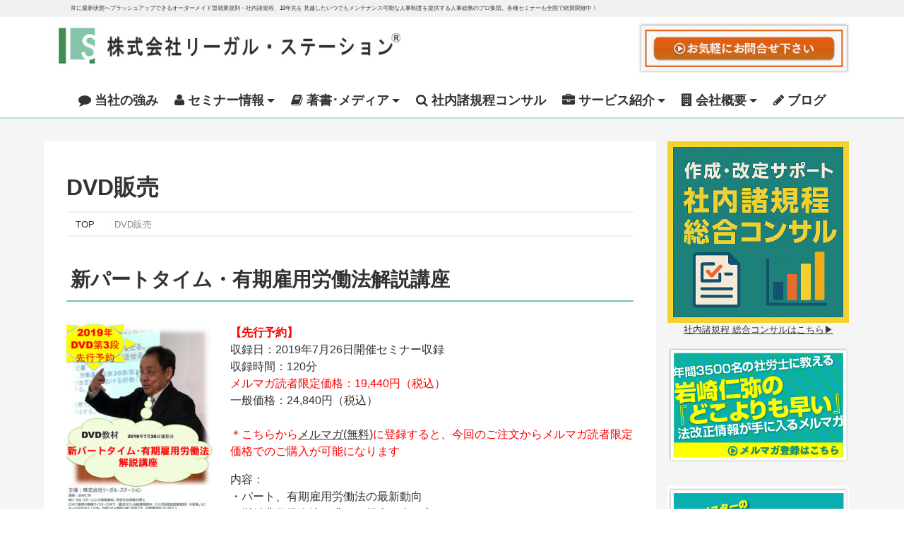

--- FILE ---
content_type: text/html; charset=UTF-8
request_url: https://legal-station.jp/dvd
body_size: 10589
content:
<!DOCTYPE html>
<html lang="ja">
<meta charset="utf-8">
<meta name="viewport" content="width=device-width, initial-scale=1">
<head prefix="og: http://ogp.me/ns# fb: http://ogp.me/ns/fb# blog: http://ogp.me/ns/blog#">

	<meta name="description" content="常に最新状態へブラッシュアップできるオーダーメイド型就業規則・社内諸規程、10年先を 見越したいつでもメンテナンス可能な人事制度を提供する人事総務のプロ集団。各種セミナーも全国で絶賛開催中！">
<meta name="author" content="ジョブ型導入・AIを活用した規程整備ならリーガル・ステーション">
<link rel="start" href="https://legal-station.jp" title="TOP">
<link rel="alternate" type="application/rss+xml" title="ジョブ型導入・AIを活用した規程整備ならリーガル・ステーション" href="/feed">
<link href="https://maxcdn.bootstrapcdn.com/font-awesome/4.5.0/css/font-awesome.min.css" rel="stylesheet">
	<!-- OGP -->
<meta property="og:type" content="blog">
<meta property="og:site_name" content="ジョブ型導入・AIを活用した規程整備ならリーガル・ステーション">
<meta property="og:description" content="新パートタイム・有期雇用労働法解説講座 【先行予約】 収録日：2019年7月26日開催セミナー収録 収録時間：120分 メルマガ読者限定価格：19,440円（税込） 一般価格：24,840円（税込） ＊こちらからメルマガ...">
<meta property="og:title" content="DVD販売 | ジョブ型導入・AIを活用した規程整備ならリーガル・ステーション">
<meta property="og:url" content="https://legal-station.jp/dvd">
<meta property="og:image" content="https://legal-station.jp/wp-content/uploads/2019/06/20190726b-1-208x300.jpg">
<!-- twitter:card -->
<meta name="twitter:card" content="summary_large_image">
<meta name='robots' content='max-image-preview:large' />
<link rel='dns-prefetch' href='//s.w.org' />
<link rel="alternate" type="application/rss+xml" title="ジョブ型導入・AIを活用した規程整備ならリーガル・ステーション &raquo; フィード" href="https://legal-station.jp/feed" />
<link rel="alternate" type="application/rss+xml" title="ジョブ型導入・AIを活用した規程整備ならリーガル・ステーション &raquo; コメントフィード" href="https://legal-station.jp/comments/feed" />

<!-- SEO SIMPLE PACK 3.4.0 -->
<title>DVD販売 | ジョブ型導入・AIを活用した規程整備ならリーガル・ステーション</title>
<meta name="description" content="新パートタイム・有期雇用労働法解説講座 【先行予約】 収録日：2019年7月26日開催セミナー収録 収録時間：120分 メルマガ読者限定価格：19,440円（税込） 一般価格：24,840円（税込） ＊こちらからメルマガ(無料)に登録すると">
<link rel="canonical" href="https://legal-station.jp/dvd">
<meta property="og:locale" content="ja_JP">
<meta property="og:type" content="article">
<meta property="og:image" content="https://legal-station.jp/wp-content/uploads/2022/08/slide_05.png">
<meta property="og:title" content="DVD販売 | ジョブ型導入・AIを活用した規程整備ならリーガル・ステーション">
<meta property="og:description" content="新パートタイム・有期雇用労働法解説講座 【先行予約】 収録日：2019年7月26日開催セミナー収録 収録時間：120分 メルマガ読者限定価格：19,440円（税込） 一般価格：24,840円（税込） ＊こちらからメルマガ(無料)に登録すると">
<meta property="og:url" content="https://legal-station.jp/dvd">
<meta property="og:site_name" content="ジョブ型導入・AIを活用した規程整備ならリーガル・ステーション">
<meta name="twitter:card" content="summary_large_image">
<!-- Google Analytics (gtag.js) -->
<script async src="https://www.googletagmanager.com/gtag/js?id=G-39WJXYBV4S"></script>
<script>
	window.dataLayer = window.dataLayer || [];
	function gtag(){dataLayer.push(arguments);}
	gtag("js", new Date());
	gtag("config", "G-39WJXYBV4S");
	gtag("config", "UA-114500413-1");
</script>
	<!-- / SEO SIMPLE PACK -->

		<script type="text/javascript">
			window._wpemojiSettings = {"baseUrl":"https:\/\/s.w.org\/images\/core\/emoji\/13.1.0\/72x72\/","ext":".png","svgUrl":"https:\/\/s.w.org\/images\/core\/emoji\/13.1.0\/svg\/","svgExt":".svg","source":{"concatemoji":"https:\/\/legal-station.jp\/wp-includes\/js\/wp-emoji-release.min.js?ver=5.8.12"}};
			!function(e,a,t){var n,r,o,i=a.createElement("canvas"),p=i.getContext&&i.getContext("2d");function s(e,t){var a=String.fromCharCode;p.clearRect(0,0,i.width,i.height),p.fillText(a.apply(this,e),0,0);e=i.toDataURL();return p.clearRect(0,0,i.width,i.height),p.fillText(a.apply(this,t),0,0),e===i.toDataURL()}function c(e){var t=a.createElement("script");t.src=e,t.defer=t.type="text/javascript",a.getElementsByTagName("head")[0].appendChild(t)}for(o=Array("flag","emoji"),t.supports={everything:!0,everythingExceptFlag:!0},r=0;r<o.length;r++)t.supports[o[r]]=function(e){if(!p||!p.fillText)return!1;switch(p.textBaseline="top",p.font="600 32px Arial",e){case"flag":return s([127987,65039,8205,9895,65039],[127987,65039,8203,9895,65039])?!1:!s([55356,56826,55356,56819],[55356,56826,8203,55356,56819])&&!s([55356,57332,56128,56423,56128,56418,56128,56421,56128,56430,56128,56423,56128,56447],[55356,57332,8203,56128,56423,8203,56128,56418,8203,56128,56421,8203,56128,56430,8203,56128,56423,8203,56128,56447]);case"emoji":return!s([10084,65039,8205,55357,56613],[10084,65039,8203,55357,56613])}return!1}(o[r]),t.supports.everything=t.supports.everything&&t.supports[o[r]],"flag"!==o[r]&&(t.supports.everythingExceptFlag=t.supports.everythingExceptFlag&&t.supports[o[r]]);t.supports.everythingExceptFlag=t.supports.everythingExceptFlag&&!t.supports.flag,t.DOMReady=!1,t.readyCallback=function(){t.DOMReady=!0},t.supports.everything||(n=function(){t.readyCallback()},a.addEventListener?(a.addEventListener("DOMContentLoaded",n,!1),e.addEventListener("load",n,!1)):(e.attachEvent("onload",n),a.attachEvent("onreadystatechange",function(){"complete"===a.readyState&&t.readyCallback()})),(n=t.source||{}).concatemoji?c(n.concatemoji):n.wpemoji&&n.twemoji&&(c(n.twemoji),c(n.wpemoji)))}(window,document,window._wpemojiSettings);
		</script>
		<style type="text/css">
img.wp-smiley,
img.emoji {
	display: inline !important;
	border: none !important;
	box-shadow: none !important;
	height: 1em !important;
	width: 1em !important;
	margin: 0 .07em !important;
	vertical-align: -0.1em !important;
	background: none !important;
	padding: 0 !important;
}
</style>
	<link rel='stylesheet' id='wp-block-library-css'  href='https://legal-station.jp/wp-includes/css/dist/block-library/style.min.css?ver=5.8.12' type='text/css' media='all' />
<link rel='stylesheet' id='contact-form-7-css'  href='https://legal-station.jp/wp-content/plugins/contact-form-7/includes/css/styles.css?ver=5.5.6.1' type='text/css' media='all' />
<link rel='stylesheet' id='bootstrap-css'  href='https://legal-station.jp/wp-content/themes/legal/css/bootstrap.min.css?ver=5.8.12' type='text/css' media='all' />
<link rel='stylesheet' id='icomoon-css'  href='https://legal-station.jp/wp-content/themes/legal/css/icomoon.css?ver=5.8.12' type='text/css' media='all' />
<link rel='stylesheet' id='liquid-style-css'  href='https://legal-station.jp/wp-content/themes/legal/style.css?ver=2003' type='text/css' media='all' />
<script type='text/javascript' src='https://legal-station.jp/wp-includes/js/jquery/jquery.min.js?ver=3.6.0' id='jquery-core-js'></script>
<script type='text/javascript' src='https://legal-station.jp/wp-includes/js/jquery/jquery-migrate.min.js?ver=3.3.2' id='jquery-migrate-js'></script>
<script type='text/javascript' src='https://legal-station.jp/wp-content/themes/legal/js/bootstrap.min.js?ver=5.8.12' id='bootstrap-js'></script>
<script type='text/javascript' src='https://legal-station.jp/wp-content/themes/legal/js/jquery.infinitescroll.min.js?ver=5.8.12' id='jquery-infinitescroll-js'></script>
<script type='text/javascript' src='https://legal-station.jp/wp-content/themes/legal/js/common.min.js?ver=5.8.12' id='liquid-script-js'></script>
<link rel="https://api.w.org/" href="https://legal-station.jp/wp-json/" /><link rel="alternate" type="application/json" href="https://legal-station.jp/wp-json/wp/v2/pages/4031" /><link rel="EditURI" type="application/rsd+xml" title="RSD" href="https://legal-station.jp/xmlrpc.php?rsd" />
<link rel="wlwmanifest" type="application/wlwmanifest+xml" href="https://legal-station.jp/wp-includes/wlwmanifest.xml" /> 
<link rel='shortlink' href='https://legal-station.jp/?p=4031' />
<link rel="alternate" type="application/json+oembed" href="https://legal-station.jp/wp-json/oembed/1.0/embed?url=https%3A%2F%2Flegal-station.jp%2Fdvd" />
<link rel="alternate" type="text/xml+oembed" href="https://legal-station.jp/wp-json/oembed/1.0/embed?url=https%3A%2F%2Flegal-station.jp%2Fdvd&#038;format=xml" />
<style>
		#category-posts-3-internal ul {padding: 0;}
#category-posts-3-internal .cat-post-item img {max-width: initial; max-height: initial; margin: initial;}
#category-posts-3-internal .cat-post-author {margin-bottom: 0;}
#category-posts-3-internal .cat-post-thumbnail {margin: 5px 10px 5px 0;}
#category-posts-3-internal .cat-post-item:before {content: ""; clear: both;}
#category-posts-3-internal .cat-post-excerpt-more {display: inline-block;}
#category-posts-3-internal .cat-post-item {list-style: none; margin: 3px 0 10px; padding: 3px 0;}
#category-posts-3-internal .cat-post-current .cat-post-title {font-weight: bold; text-transform: uppercase;}
#category-posts-3-internal [class*=cat-post-tax] {font-size: 0.85em;}
#category-posts-3-internal [class*=cat-post-tax] * {display:inline-block;}
#category-posts-3-internal .cat-post-item a:after {content: ""; display: table;	clear: both;}
#category-posts-3-internal .cat-post-item .cat-post-title {overflow: hidden;text-overflow: ellipsis;white-space: initial;display: -webkit-box;-webkit-line-clamp: 2;-webkit-box-orient: vertical;padding-bottom: 0 !important;}
#category-posts-3-internal .cat-post-item a:after {content: ""; clear: both;}
#category-posts-3-internal .cat-post-thumbnail {display:block; float:left; margin:5px 10px 5px 0;}
#category-posts-3-internal .cat-post-crop {overflow:hidden;display:block;}
#category-posts-3-internal p {margin:5px 0 0 0}
#category-posts-3-internal li > div {margin:5px 0 0 0; clear:both;}
#category-posts-3-internal .dashicons {vertical-align:middle;}
#category-posts-3-internal .cat-post-thumbnail .cat-post-crop img {height: 70px;}
#category-posts-3-internal .cat-post-thumbnail .cat-post-crop img {width: 250px;}
#category-posts-3-internal .cat-post-thumbnail .cat-post-crop img {object-fit: cover; max-width: 100%; display: block;}
#category-posts-3-internal .cat-post-thumbnail .cat-post-crop-not-supported img {width: 100%;}
#category-posts-3-internal .cat-post-thumbnail {max-width:100%;}
#category-posts-3-internal .cat-post-item img {margin: initial;}
#category-posts-3-internal .cat-post-white span {background-color: white;}
#category-posts-3-internal .cat-post-white img {padding-bottom: 0 !important; -webkit-transition: all 0.3s ease; -moz-transition: all 0.3s ease; -ms-transition: all 0.3s ease; -o-transition: all 0.3s ease; transition: all 0.3s ease;}
#category-posts-3-internal .cat-post-white:hover img {opacity: 0.8;}
</style>
		<link rel="icon" href="https://legal-station.jp/wp-content/uploads/2017/10/cropped-logo-32x32.png" sizes="32x32" />
<link rel="icon" href="https://legal-station.jp/wp-content/uploads/2017/10/cropped-logo-192x192.png" sizes="192x192" />
<link rel="apple-touch-icon" href="https://legal-station.jp/wp-content/uploads/2017/10/cropped-logo-180x180.png" />
<meta name="msapplication-TileImage" content="https://legal-station.jp/wp-content/uploads/2017/10/cropped-logo-270x270.png" />

<script src="https://yubinbango.github.io/yubinbango/yubinbango.js" charset="UTF-8"></script>
	
<!-- JS -->
<!--[if lt IE 9]>
<meta http-equiv="X-UA-Compatible" content="IE=edge">
<script type="text/javascript" src="https://oss.maxcdn.com/html5shiv/3.7.2/html5shiv.min.js"></script>
<script type="text/javascript" src="https://oss.maxcdn.com/respond/1.4.2/respond.min.js"></script>
<![endif]-->
<!-- CSS -->
<style type="text/css">
    /*  customize  */
                .main, .carousel-indicators .active, .sns a, .post_views, .list .post_cat, .post-stats, footer {
        background-color: #6dcaaa !important;
    }
    .post_body h1 span, .post_body h2 span, .ttl span,
    .archive .ttl_h1, .search .ttl_h1, .breadcrumb, .formbox a, .post_views {
        border-color: #6dcaaa;
    }
    .navbar .current-menu-item, .navbar .current-menu-parent, .navbar .current_page_item {
        color: #6dcaaa !important;
    }
                        /*  custom head  */
        </style>
</head>

<body class="page-template-default page page-id-4031 page_dvd">

<!-- FB -->
<div id="fb-root"></div>
<script>(function(d, s, id) {
  var js, fjs = d.getElementsByTagName(s)[0];
  if (d.getElementById(id)) return;
  js = d.createElement(s); js.id = id;
  js.src = "//connect.facebook.net/ja_JP/sdk.js#xfbml=1&version=v2.4";
  fjs.parentNode.insertBefore(js, fjs);
}(document, 'script', 'facebook-jssdk'));</script>

<a id="top"></a>
 <div class="wrapper">
        <div class="head">
    <div class="headline">
      <div class="logo_text">
                    <div class="subttl">常に最新状態へブラッシュアップできるオーダーメイド型就業規則・社内諸規程、10年先を 見越したいつでもメンテナンス可能な人事制度を提供する人事総務のプロ集団。各種セミナーも全国で絶賛開催中！</div>
              </div>
     <div class="container">
      <div class="row">
       <div class="col-sm-12">
        <a href="https://legal-station.jp" title="ジョブ型導入・AIを活用した規程整備ならリーガル・ステーション" class="logo">
                       <img src="https://legal-station.jp/wp-content/uploads/2017/11/logo03.jpg" alt="ジョブ型導入・AIを活用した規程整備ならリーガル・ステーション">
                   </a>
<a href="https://docs.google.com/forms/d/e/1FAIpQLSeHRJD-McfGZWfCDXW5__W6dBtBksgCthoO6ep-4ehZnESX1g/viewform" target="_blank"><img src="https://legal-station.jp/wp-content/uploads/2023/10/form2e.jpg" alt="" class="headcontact" /></a>
       </div>
      </div>
     </div>
    </div>

    
    <nav class="navbar navbar-light bg-faded">
     <div class="container">
        <!-- Global Menu -->
                <ul id="menu-main" class="nav navbar-nav nav navbar-nav"><li id="menu-item-1473" class="menu-item menu-item-type-post_type menu-item-object-page menu-item-1473 nav-item hidden-sm-down"><a href="https://legal-station.jp/about"><i class="fa fa-comment" aria-hidden="true"></i> 当社の強み</a></li>
<li id="menu-item-1441" class="menu-item menu-item-type-custom menu-item-object-custom menu-item-has-children menu-item-1441 nav-item hidden-sm-down"><a><i class="fa fa-user"></i> セミナー情報</a>
<ul class="sub-menu">
	<li id="menu-item-2222" class="menu-item menu-item-type-custom menu-item-object-custom menu-item-2222 nav-item hidden-sm-down"><a href="/info2/">募集中のLiveセミナー</a></li>
	<li id="menu-item-4691" class="menu-item menu-item-type-custom menu-item-object-custom menu-item-4691 nav-item hidden-sm-down"><a href="https://legal-station.jp/online">オンラインセミナー（動画配信・常時視聴可能）＆DVD販売</a></li>
	<li id="menu-item-2223" class="menu-item menu-item-type-custom menu-item-object-custom menu-item-2223 nav-item hidden-sm-down"><a href="/info/">過去のセミナー</a></li>
</ul>
</li>
<li id="menu-item-1595" class="menu-item menu-item-type-custom menu-item-object-custom menu-item-has-children menu-item-1595 nav-item hidden-sm-down"><a><i class="fa fa-book" aria-hidden="true"></i> 著書･メディア</a>
<ul class="sub-menu">
	<li id="menu-item-1467" class="menu-item menu-item-type-post_type menu-item-object-page menu-item-1467 nav-item hidden-sm-down"><a href="https://legal-station.jp/book">著書紹介</a></li>
	<li id="menu-item-1525" class="menu-item menu-item-type-custom menu-item-object-custom menu-item-1525 nav-item hidden-sm-down"><a href="/media/">雑誌・メディア掲載</a></li>
</ul>
</li>
<li id="menu-item-1646" class="menu-item menu-item-type-post_type menu-item-object-page menu-item-1646 nav-item hidden-sm-down"><a href="https://legal-station.jp/service_rule"><i class="fa fa-search" aria-hidden="true"></i> 社内諸規程コンサル</a></li>
<li id="menu-item-1591" class="menu-item menu-item-type-custom menu-item-object-custom menu-item-has-children menu-item-1591 nav-item hidden-sm-down"><a><i class="fa fa-briefcase" aria-hidden="true"></i> サービス紹介</a>
<ul class="sub-menu">
	<li id="menu-item-1447" class="menu-item menu-item-type-post_type menu-item-object-page menu-item-1447 nav-item hidden-sm-down"><a href="https://legal-station.jp/service">サービス紹介</a></li>
	<li id="menu-item-1462" class="menu-item menu-item-type-post_type menu-item-object-page menu-item-1462 nav-item hidden-sm-down"><a href="https://legal-station.jp/flow">ご相談の流れ</a></li>
	<li id="menu-item-1916" class="menu-item menu-item-type-post_type menu-item-object-page menu-item-1916 nav-item hidden-sm-down"><a href="https://legal-station.jp/download">社内様式ダウンロードサービス</a></li>
</ul>
</li>
<li id="menu-item-1593" class="menu-item menu-item-type-custom menu-item-object-custom menu-item-has-children menu-item-1593 nav-item hidden-sm-down"><a><i class="fa fa-building"></i> 会社概要</a>
<ul class="sub-menu">
	<li id="menu-item-1452" class="menu-item menu-item-type-post_type menu-item-object-page menu-item-1452 nav-item hidden-sm-down"><a href="https://legal-station.jp/company">会社概要</a></li>
	<li id="menu-item-1449" class="menu-item menu-item-type-post_type menu-item-object-page menu-item-1449 nav-item hidden-sm-down"><a href="https://legal-station.jp/company/profile">代表プロフィール</a></li>
	<li id="menu-item-1450" class="menu-item menu-item-type-post_type menu-item-object-page menu-item-1450 nav-item hidden-sm-down"><a href="https://legal-station.jp/company/access">アクセス・地図</a></li>
	<li id="menu-item-4137" class="menu-item menu-item-type-post_type menu-item-object-page menu-item-4137 nav-item hidden-sm-down"><a href="https://legal-station.jp/recruit">採用募集</a></li>
</ul>
</li>
<li id="menu-item-1527" class="menu-item menu-item-type-custom menu-item-object-custom menu-item-1527 nav-item hidden-sm-down"><a href="/blog/"><i class="fa fa-pencil" aria-hidden="true"></i> ブログ</a></li>
</ul>          <button type="button" class="navbar-toggle collapsed">
            <span class="sr-only">Toggle navigation</span>
            <span class="icon-bar top-bar"></span>
            <span class="icon-bar middle-bar"></span>
            <span class="icon-bar bottom-bar"></span>
          </button>
             </div>
     <div class="container searchform_nav none hidden-md-up">
      <div class="searchform">  
    <form action="https://legal-station.jp/" method="get" class="search-form">
        <fieldset class="form-group">
            <label class="screen-reader-text">Search</label>
            <input type="text" name="s" value="" placeholder="Search" class="form-control search-text">
            <button type="submit" value="Search" class="btn btn-primary"><i class="icon icon-search"></i></button>
        </fieldset>
    </form>
</div>     </div>
    </nav>
    
    </div><!-- /head -->
  
      
    <div class="detail page">
        <div class="container">
          <div class="row">
           <div class="col-lg-9 mainarea">
          
                                  <h1 class="ttl_h1" title="DVD販売">DVD販売</h1>

            <!-- pan -->
                        <ul class="breadcrumb">
              <li><a href="https://legal-station.jp" itemprop="url"><span itemprop="title">TOP</span></a></li>
                            <li class="active">DVD販売</li>
            </ul>


            <div class="detail_text">
               
                                
                <div class="post_meta">
                                </div>
                
                                
                <div class="post_body"><h3>新パートタイム・有期雇用労働法解説講座</h3>
<p><a href="https://legal-station.jp/info2/4011"><img loading="lazy" src="https://legal-station.jp/wp-content/uploads/2019/06/20190726b-1-208x300.jpg" alt="" width="208" height="300" class="alignleft size-medium wp-image-4012" srcset="https://legal-station.jp/wp-content/uploads/2019/06/20190726b-1-208x300.jpg 208w, https://legal-station.jp/wp-content/uploads/2019/06/20190726b-1.jpg 700w" sizes="(max-width: 208px) 100vw, 208px" /></a></p>
<p><span class="redfont2">【先行予約】</span><br />
収録日：2019年7月26日開催セミナー収録<br />
収録時間：120分<br />
<span class="redfont">メルマガ読者限定価格：19,440円（税込）</span><br />
一般価格：24,840円（税込）<br />
<br />
<span class="redfont">＊こちらから<a href="https://legal-station.jp/mailmagazine/" target="_blank" rel="noopener noreferrer">メルマガ(無料)</a>に登録すると、今回のご注文からメルマガ読者限定価格でのご購入が可能になります</span></p>
<p>内容：<br />
・パート、有期雇用労働法の最新動向<br />
・労働背作推進法が求める賃金の在り方<br />
・非正規社員の賃金の在り方<br />
・正規、非正規横断型の賃金制度へ</p>
<p align="center"><a href="https://legal-station.jp/info2/4011" class="q_button pill sz_l bt_green" target="_blank" rel="noopener noreferrer">詳細・購入はこちら</a></p>
<p>&nbsp;</p>
<h3>2時間半でわかる 新たな労働時間管理<br />（新36協定、改正安衛法）</h3>
<p><a href="https://legal-station.jp/info2/3767"><img loading="lazy" src="https://legal-station.jp/wp-content/uploads/2019/04/201903dvd-208x300.jpg" alt="" width="208" height="300" class="alignleft size-medium wp-image-3768" srcset="https://legal-station.jp/wp-content/uploads/2019/04/201903dvd-208x300.jpg 208w, https://legal-station.jp/wp-content/uploads/2019/04/201903dvd-768x1109.jpg 768w, https://legal-station.jp/wp-content/uploads/2019/04/201903dvd-709x1024.jpg 709w, https://legal-station.jp/wp-content/uploads/2019/04/201903dvd.jpg 1000w" sizes="(max-width: 208px) 100vw, 208px" /></a></p>
<p>収録日：2019年3月22日開催セミナー収録<br />
収録時間：120分<br />
<span class="redfont">メルマガ読者限定価格：19,440円（税込）</span><br />
一般価格：24,840円（税込）<br />
<br />
<span class="redfont">＊こちらから<a href="https://legal-station.jp/mailmagazine/" target="_blank" rel="noopener noreferrer">メルマガ(無料)</a>に登録すると、今回のご注文からメルマガ読者限定価格でのご購入が可能になります</span></p>
<p>内容：<br />
・いよいよ働き方改革が本丸へ！全面改正される労基法36条への対応<br />
・特別条項への対応が必須！新たな9号様式が２枚組に<br />
・中小企業適用猶予なし！改正安衛法による労働時間状況の適正把握義務<br />
・年末に発出された解釈通達のすべて！詳細解説</p>
<p align="center"><a href="https://legal-station.jp/info2/3767" class="q_button pill sz_l bt_green" target="_blank" rel="noopener noreferrer">詳細・購入はこちら</a></p>
<p>&nbsp;</p>
<h3>改正労基法Q&#038;A対応<br />2時間でわかる年休時季指定義務</h3>
<p><a href="https://legal-station.jp/info2/3649"><img loading="lazy" src="https://legal-station.jp/wp-content/uploads/2019/02/2019dvd-208x300.jpg" alt="" width="208" height="300" class="alignleft size-medium wp-image-3650" srcset="https://legal-station.jp/wp-content/uploads/2019/02/2019dvd-208x300.jpg 208w, https://legal-station.jp/wp-content/uploads/2019/02/2019dvd-768x1109.jpg 768w, https://legal-station.jp/wp-content/uploads/2019/02/2019dvd-709x1024.jpg 709w, https://legal-station.jp/wp-content/uploads/2019/02/2019dvd.jpg 1000w" sizes="(max-width: 208px) 100vw, 208px" /></a></p>
<p>収録日：2019年2月4日開催セミナー収録<br />
収録時間：120分<br />
<span class="redfont">メルマガ読者限定価格：19,440円（税込）</span><br />
一般価格：24,840円（税込）<br />
<br />
<span class="redfont">＊こちらから<a href="https://legal-station.jp/mailmagazine/" target="_blank" rel="noopener noreferrer">メルマガ(無料)</a>に登録すると、今回のご注文からメルマガ読者限定価格でのご購入が可能になります</span></p>
<p>内容：<br />
企業からの監督署への相談も急増中の年休問題！<br />
・労働者と使用者の時季指定との関係は？<br />
・繰越年休の取扱は？<br />
・半日・時間単位年休との関係は？<br />
・ダブルトラックとは？<br />
すべての疑問に答えます！</p>
<p align="center"><a href="https://legal-station.jp/info2/3649" class="q_button pill sz_l bt_green" target="_blank" rel="noopener noreferrer">詳細・購入はこちら</a></p>
</div>
                
                
            </div>
                      <div class="detail_comments">
               
<div id="comments" class="comments-area">

	
	
	
</div><!-- .comments-area -->
           </div>
                      
                      
            
            
           </div><!-- /col -->
                      <div class="col-lg-3 sidebar">
             <div class="row widgets">
                <div id="custom_post_widget-3" class="col-xs-12"><div class="widget widget_custom_post_widget"><a href="https://legal-station.jp/service_rule" target="_blank" rel="noopener"><img src="https://legal-station.jp/wp-content/uploads/2025/05/20250501a.jpg" alt="" width="373" height="237" class="alignnone size-full wp-image-1641" /></a>
<p align="center"><a href="https://legal-station.jp/service_rule"><u>社内諸規程 総合コンサルはこちら&#x25b6;</u></a></p>


<a href="https://legal-station.jp/mailmagazine/" target="_blank" rel="noopener"><img src="https://legal-station.jp/wp-content/uploads/2017/11/mail_side.png" alt="" width="373" height="237" class="alignnone size-full wp-image-1641" /></a></div></div><div id="custom_post_widget-4" class="col-xs-12"><div class="widget widget_custom_post_widget"><!-- <a href="https://3aca.jp/" target="_blank" rel="noopener noreferrer"><img src="https://legal-station.jp/wp-content/uploads/2017/12/3aca01b.jpg" alt="" width="373" height="237" class="aligncenter size-full wp-image-3499" /></a> -->
<a href="https://shop.deliveru.jp/legalstation/" rel="noopener noreferrer" target="_blank"><img src="https://legal-station.jp/wp-content/uploads/2019/12/movie01a.jpg" alt="DVD" width="373" height="281" class="aligncenter size-full wp-image-4073" /></a>
&nbsp;
<a href="https://www.horei.co.jp/iec/mediation_products/e968193932589bf064ace5d08d4bf74a" rel="noopener noreferrer" target="_blank"><img src="https://legal-station.jp/wp-content/uploads/2023/12/hourei02a.jpg" alt="book" width="373" height="281" class="aligncenter size-full wp-image-4073" /></a></div></div><div id="category-posts-3" class="col-xs-12"><div class="widget cat-post-widget"><div class="ttl"><a href="https://legal-station.jp/blog">社労士の先生の先生のブログ▶</a></div><ul id="category-posts-3-internal" class="category-posts-internal">
<li class='cat-post-item'><a class="cat-post-everything-is-link" href="https://legal-station.jp/blog/7078" title=""><div><span class="cat-post-title">【第6回・最終回】辞めない職場環境づくり～最高のリスクマネジメントとは～ ＜連載＞ 退職と職場環境づくり（全6回）</span></div><div>
<span class="cat-post-thumbnail cat-post-white"><span class="cat-post-crop cat-post-format cat-post-format-standard"><img width="250" height="70" src="https://legal-station.jp/wp-content/uploads/2026/01/20260126a.jpg" class="attachment- size- wp-post-image" alt="" loading="lazy" data-cat-posts-width="250" data-cat-posts-height="70" srcset="https://legal-station.jp/wp-content/uploads/2026/01/20260126a.jpg 800w, https://legal-station.jp/wp-content/uploads/2026/01/20260126a-300x164.jpg 300w, https://legal-station.jp/wp-content/uploads/2026/01/20260126a-768x419.jpg 768w" sizes="(max-width: 250px) 100vw, 250px" /></span></span></div></a></li><li class='cat-post-item'><a class="cat-post-everything-is-link" href="https://legal-station.jp/blog/7071" title=""><div><span class="cat-post-title">【第5回】実務対応のポイント～書面管理と退職勧奨の注意点～ ＜連載＞ 退職と職場環境づくり（全6回）</span></div><div>
<span class="cat-post-thumbnail cat-post-white"><span class="cat-post-crop cat-post-format cat-post-format-standard"><img width="250" height="70" src="https://legal-station.jp/wp-content/uploads/2026/01/20260119a.jpg" class="attachment- size- wp-post-image" alt="" loading="lazy" data-cat-posts-width="250" data-cat-posts-height="70" srcset="https://legal-station.jp/wp-content/uploads/2026/01/20260119a.jpg 500w, https://legal-station.jp/wp-content/uploads/2026/01/20260119a-300x164.jpg 300w" sizes="(max-width: 250px) 100vw, 250px" /></span></span></div></a></li><li class='cat-post-item'><a class="cat-post-everything-is-link" href="https://legal-station.jp/blog/7064" title=""><div><span class="cat-post-title">【第4回】判例から学ぶ②～退職願の撤回はいつまで可能？決定的瞬間を知る～ ＜連載＞ 退職と職場環境づくり（全6回）</span></div><div>
<span class="cat-post-thumbnail cat-post-white"><span class="cat-post-crop cat-post-format cat-post-format-standard"><img width="250" height="70" src="https://legal-station.jp/wp-content/uploads/2026/01/20260113b.jpg" class="attachment- size- wp-post-image" alt="" loading="lazy" data-cat-posts-width="250" data-cat-posts-height="70" srcset="https://legal-station.jp/wp-content/uploads/2026/01/20260113b.jpg 800w, https://legal-station.jp/wp-content/uploads/2026/01/20260113b-300x198.jpg 300w, https://legal-station.jp/wp-content/uploads/2026/01/20260113b-768x508.jpg 768w" sizes="(max-width: 250px) 100vw, 250px" /></span></span></div></a></li></ul>
<a class="cat-post-footer-link" href="/blog/">社労士の先生の先生のブログ一覧を見る &gt;&gt;&gt;</a></div></div><div id="custom_post_widget-5" class="hidden-sm-down col-xs-12"><div class="widget widget_custom_post_widget"><a href="https://legal-nac.com/" target="_blank" rel="noopener"><img src="https://legal-station.jp/wp-content/uploads/2018/02/nakanishi10c.png" alt="" width="373" height="373" class="alignnone size-full wp-image-2220" /></a></div></div>             </div>
           </div>           
         </div>
        </div>
    </div>

   
<div class="pagetop">
    <a href="#top"><i class="icon icon-arrow-up2"></i></a>
</div>

	<div id="footMenu">
	<div id="footMenuInner" class="innerBox"></div></div>
    
<footer>
        <div class="container">
                    <div class="row widgets">
                    <div id="liquid_fb-3" class="col-sm-4"><div class="widget widget_liquid_fb">        <div class="ttl">facebook</div>        <div class="fb-page" data-href="https://www.facebook.com/legal.station/" data-width="500" data-small-header="false" data-adapt-container-width="true" data-hide-cover="false" data-show-facepile="true" data-show-posts="false"><div class="fb-xfbml-parse-ignore"><blockquote cite="https://www.facebook.com/facebook"><a href="https://www.facebook.com/facebook">Facebook</a></blockquote></div></div>
        </div></div>        <div id="custom_post_widget-2" class="col-sm-4"><div class="widget widget_custom_post_widget"><div class="ttl">contact</div><a href="https://docs.google.com/forms/d/e/1FAIpQLSeHRJD-McfGZWfCDXW5__W6dBtBksgCthoO6ep-4ehZnESX1g/viewform" target="_blank" rel="noopener"><img src="https://legal-station.jp/wp-content/uploads/2023/10/form-300x191e.jpg" alt="" width="300" height="191" class="alignnone size-medium wp-image-1586" /></a>

<!-- <a href="https://legal-station.jp/contact" target="_blank" rel="noopener"><img src="https://legal-station.jp/wp-content/uploads/2017/10/form-300x191.jpg" alt="" width="300" height="191" class="alignnone size-medium wp-image-1586" /></a> --></div></div><div id="nav_menu-2" class="col-sm-4"><div class="widget widget_nav_menu"><div class="ttl">会社概要など</div><div class="menu-%e3%83%95%e3%83%83%e3%82%bf%e3%83%bc%e3%82%b5%e3%82%a4%e3%83%88%e3%83%9e%e3%83%83%e3%83%97-container"><ul id="menu-%e3%83%95%e3%83%83%e3%82%bf%e3%83%bc%e3%82%b5%e3%82%a4%e3%83%88%e3%83%9e%e3%83%83%e3%83%97" class="menu"><li id="menu-item-1457" class="menu-item menu-item-type-post_type menu-item-object-page menu-item-1457 nav-item hidden-sm-down"><a href="https://legal-station.jp/company">会社概要</a></li>
<li id="menu-item-4135" class="menu-item menu-item-type-post_type menu-item-object-page menu-item-4135 nav-item hidden-sm-down"><a href="https://legal-station.jp/recruit">採用募集</a></li>
<li id="menu-item-1456" class="menu-item menu-item-type-post_type menu-item-object-page menu-item-1456 nav-item hidden-sm-down"><a href="https://legal-station.jp/privacy">プライバシーポリシー</a></li>
<li id="menu-item-1460" class="menu-item menu-item-type-post_type menu-item-object-page menu-item-1460 nav-item hidden-sm-down"><a href="https://legal-station.jp/law">特商法の表記</a></li>
<li id="menu-item-1466" class="menu-item menu-item-type-post_type menu-item-object-page menu-item-1466 nav-item hidden-sm-down"><a href="https://legal-station.jp/online-office-tool">今すぐオンラインで無料診断！就業規則診断ツール</a></li>
</ul></div></div></div>          </div>
                  </div>
        
        <div class="foot">
          <div class="container sns">
                                                                                                                                              </div>
        </div>
        
        <div class="copy">
        (C) 2026 <a href="https://legal-station.jp">ジョブ型導入・AIを活用した規程整備ならリーガル・ステーション</a>. All right reserved.
        <!-- Powered by -->
                        <!-- /Powered by -->
        </div>

    </footer>
      
</div><!--/site-wrapper-->

<script type="text/javascript">
  if(jQuery('.wpcf7').length){　//formのclassが存在するか判定
    var wpcf7Elm = document.querySelector( '.wpcf7' );
    wpcf7Elm.addEventListener( 'wpcf7mailsent', function( event ) {
     location.replace('https://legal-station.jp/thanks_books');
   }, false );
  }
</script>
<script type='text/javascript' src='https://legal-station.jp/wp-includes/js/dist/vendor/regenerator-runtime.min.js?ver=0.13.7' id='regenerator-runtime-js'></script>
<script type='text/javascript' src='https://legal-station.jp/wp-includes/js/dist/vendor/wp-polyfill.min.js?ver=3.15.0' id='wp-polyfill-js'></script>
<script type='text/javascript' id='contact-form-7-js-extra'>
/* <![CDATA[ */
var wpcf7 = {"api":{"root":"https:\/\/legal-station.jp\/wp-json\/","namespace":"contact-form-7\/v1"}};
/* ]]> */
</script>
<script type='text/javascript' src='https://legal-station.jp/wp-content/plugins/contact-form-7/includes/js/index.js?ver=5.5.6.1' id='contact-form-7-js'></script>
<script type='text/javascript' src='https://legal-station.jp/wp-includes/js/imagesloaded.min.js?ver=4.1.4' id='imagesloaded-js'></script>
<script type='text/javascript' src='https://legal-station.jp/wp-includes/js/masonry.min.js?ver=4.2.2' id='masonry-js'></script>
<script type='text/javascript' src='https://legal-station.jp/wp-includes/js/comment-reply.min.js?ver=5.8.12' id='comment-reply-js'></script>
<script type='text/javascript' src='https://legal-station.jp/wp-includes/js/wp-embed.min.js?ver=5.8.12' id='wp-embed-js'></script>
<script>"undefined"!=typeof jQuery&&jQuery(document).ready(function(){"objectFit"in document.documentElement.style==!1&&(jQuery(".cat-post-item figure").removeClass("cat-post-crop"),jQuery(".cat-post-item figure").addClass("cat-post-crop-not-supported")),(document.documentMode||/Edge/.test(navigator.userAgent))&&(jQuery(".cat-post-item figure img").height("+=1"),window.setTimeout(function(){jQuery(".cat-post-item figure img").height("-=1")},0))});</script>		<script type="text/javascript">
			if (typeof jQuery !== 'undefined') {

				var cat_posts_namespace              = window.cat_posts_namespace || {};
				cat_posts_namespace.layout_wrap_text = cat_posts_namespace.layout_wrap_text || {};
				cat_posts_namespace.layout_img_size  = cat_posts_namespace.layout_img_size || {};

				cat_posts_namespace.layout_wrap_text = {
					
					preWrap : function (widget) {
						jQuery(widget).find('.cat-post-item').each(function(){
							var _that = jQuery(this);
							_that.find('p.cpwp-excerpt-text').addClass('cpwp-wrap-text');
							_that.find('p.cpwp-excerpt-text').closest('div').wrap('<div class="cpwp-wrap-text-stage"></div>');
						});
						return;
					},
					
					add : function(_this){
						var _that = jQuery(_this);
						if (_that.find('p.cpwp-excerpt-text').height() < _that.find('.cat-post-thumbnail').height()) { 
							_that.find('p.cpwp-excerpt-text').closest('.cpwp-wrap-text-stage').removeClass( "cpwp-wrap-text" );
							_that.find('p.cpwp-excerpt-text').addClass( "cpwp-wrap-text" ); 
						}else{ 
							_that.find('p.cpwp-excerpt-text').removeClass( "cpwp-wrap-text" );
							_that.find('p.cpwp-excerpt-text').closest('.cpwp-wrap-text-stage').addClass( "cpwp-wrap-text" ); 
						}
						return;
					},
					
					handleLazyLoading : function(_this) {
						var width = jQuery(_this).find('img').width();
						
						if( 0 !== width ){
							cat_posts_namespace.layout_wrap_text.add(_this);
						} else {
							jQuery(_this).find('img').one("load", function(){
								cat_posts_namespace.layout_wrap_text.add(_this);
							});
						}
						return;
					},
					
					setClass : function (widget) {
						// var _widget = jQuery(widget);
						jQuery(widget).find('.cat-post-item').each(function(){
							cat_posts_namespace.layout_wrap_text.handleLazyLoading(this);
						});
						return;
					}
				}
				cat_posts_namespace.layout_img_size = {
					
					replace : function(_this){
						var _that = jQuery(_this),
						resp_w = _that.width(),
						resp_h = _that.height(),
						orig_w = _that.data('cat-posts-width'),
						orig_h = _that.data('cat-posts-height');
						
						if( resp_w < orig_w ){
							_that.height( resp_w * orig_h / orig_w );
						} else {
							_that.height( '' );
						}
						return;
					},
					
					handleLazyLoading : function(_this) {
						var width = jQuery(_this).width();
						
						if( 0 !== width ){
							cat_posts_namespace.layout_img_size.replace(_this);
						} else {
							jQuery(_this).one("load", function(){
								cat_posts_namespace.layout_img_size.replace(_this);
							});
						}
						return;
					},
					setHeight : function (widget) {
						jQuery(widget).find('.cat-post-item img').each(function(){
							cat_posts_namespace.layout_img_size.handleLazyLoading(this);
						});
						return;
					}
				}

				let widget = jQuery('#category-posts-3-internal');

				jQuery( document ).ready(function () {
					cat_posts_namespace.layout_wrap_text.setClass(widget);
					
					
						cat_posts_namespace.layout_img_size.setHeight(widget);
					
				});

				jQuery(window).on('load resize', function() {
					cat_posts_namespace.layout_wrap_text.setClass(widget);
					
					
						cat_posts_namespace.layout_img_size.setHeight(widget);
					
				});

				// low-end mobile 
				cat_posts_namespace.layout_wrap_text.preWrap(widget);
				cat_posts_namespace.layout_wrap_text.setClass(widget);
				
				
					cat_posts_namespace.layout_img_size.setHeight(widget);
				

			}
		</script>
		
<!-- JS+ -->
<script type="text/javascript">
jQuery(function($){
//masonry
var $container=$('#main');$container.imagesLoaded(function(){$container.masonry({itemSelector:'.list'})});
//navbar-fixed-top
offset=$('.navbar').offset().top;$(window).on('scroll',function(){if($(this).scrollTop()>offset){$('.navbar').addClass('navbar-fixed-top');$('.logo').addClass('fixed-top');}else{$('.navbar').removeClass('navbar-fixed-top');$('.logo').removeClass('fixed-top');}});
});
</script>

</body>
</html>

--- FILE ---
content_type: text/css
request_url: https://legal-station.jp/wp-content/themes/legal/style.css?ver=2003
body_size: 7070
content:
@charset "utf-8";
/*
Theme Name: legal-station
Theme URI: 
Description: 
Author: 
Author URI: 
License: 
License URI: 
Tags:
Text Domain:
Version:2003
*/

/* ------------------------------------
// common
------------------------------------ */
body {
    color: #333;
    font-size: 16px;
    font-family: "ヒラギノ角ゴ Pro W3","Hiragino Kaku Gothic Pro",Meiryo,"メイリオ","ＭＳ Ｐゴシック",Helvetica,Sans-Serif;
    line-height: 1.5;
}
.wrapper {
    overflow: hidden;
    background-color: #f5f5f5;
}
a {
    color: #333;
    text-decoration: none;
    transition: all 0.5s;
    -moz-transition: all 0.5s;
    -webkit-transition: all 0.5s;
    -o-transition: all 0.5s;
    -ms-transition: all 0.5s;
}
a:hover, a:active {
    color: #333;
    text-decoration: none;
}
a:visited {
    opacity: 0.7;
}
img {
    max-width: 100% !important;
    height: auto !important;
}
iframe {
    max-width: 100%;
}
.none {
    display: none;
}
[class*='col-'] {
    overflow: hidden;
}
.customize-partial-edit-shortcuts-shown [class*='col-'] {
    overflow: visible;
}
.breadcrumb {
    background: transparent;
    border-radius: 0;
    padding: .5em 1em;
    border-top: 2px solid rgba(119, 119, 119, 0.1) !important;
    border-bottom: 2px solid rgba(119, 119, 119, 0.1) !important;
    font-size: small;
}
.breadcrumb>li+li:before {
    color: rgba(119, 119, 119, 0.1);
    content: ">";
}
.rwdwrap {
  position: relative;
  width: 100%;
  padding-top: 56.25%;
}
.rwdwrap iframe {
  position: absolute;
  top: 0;
  right: 0;
  width: 100% !important;
  height: 100% !important;
}
.rwd_in {
    background-color: rgba(255, 255, 255, 0.5) !important;
}

.navbar {
    margin-bottom: 0;
    padding: .1rem 0;
    border-radius: 0;
    background-color: #fff;
    border-bottom: 2px solid rgba(56,157,115, 0.3);
    transition: all 0.5s;
    -moz-transition: all 0.5s;
    -webkit-transition: all 0.5s;
    -o-transition: all 0.5s;
    -ms-transition: all 0.5s;
}
.navbar-fixed-top {
    padding: .5rem 0;
    background-color: rgba(255, 255, 255, 0.9);
}
.navbar-nav a {
    font-weight: bold;
    display: block;
    padding: .5rem .6rem;
    font-size: 18px;
}
.navbar li {
    border-bottom: 1px solid transparent;
    list-style: none;
}
.nav>.menu-item-has-children>ul, .nav>.page_item_has_children>ul {
    display: none;
}
.open ul {
    display: block !important;
}
.dropdown-menu {
    margin: 0;
}
.logo {    
    font-size: xx-large;
    font-family: Helvetica, sans-serif;
}
.logo img {    
    float: left;
    width: 500px !important;
    max-width: initial !important;
    margin: 1px 0 0 0;
}
.logo_text {
    font-size: x-small;
    text-align: left;
    margin-bottom: .5rem;
	background: rgba(119, 119, 119, 0.1);
}
.headcontact {
    float: right !important;
    width: 300px !important;
    max-width: 300px !important;
	margin: 1px 0 0 0;
}
.navbar-nav {
    text-align: center;
}
.navbar-nav .nav-item {
    float: none;
    display: inline-block;
}
.navbar-nav .nav-item+.nav-item {
    margin-left: 0px;
}
.navbar .current-menu-item, .navbar .current-menu-parent, .navbar .current_page_item {
    font-weight: bold;
}
blockquote {
    border-left: 2px solid rgba(119, 119, 119, 0.1);
    padding-left: 1em;
}
blockquote:before {
    content: "\e977";
    color: #333;
    font-size: large;
}
.screen-reader-text {
    display: none;
}
thead th, thead td {
	background-color: #f9f9f9;
}
.table-bordered-none, .table-bordered-none th, .table-bordered-none td {
    border: 0 none;
}

*:before, *:after {
    box-sizing: border-box !important;
}

/* ------------------------------------
// entry-title
------------------------------------ */

.entry-title {
margin:1px 0 10px;
width:100%;
line-height:40px;
padding-left:16px;
display: inline-block;
background: linear-gradient(top, #ffffff, #f6f4f1);
background: -webkit-linear-gradient(top, #ffffff, #f6f4f1);
background: -moz-linear-gradient(top, #ffffff, #f6f4f1);
background: -ms-linear-gradient(top, #ffffff, #f6f4f1);
background: -o-linear-gradient(top, #ffffff, #f6f4f1);

border:#6dcaaa solid 1px;
/*border-bottom:#FF2F2F solid 2px;*/
box-shadow:inset 0px -2px 0px #6dcaaa;

}

.entry-title {
font-size:21px;
color:#ff7b2f;
}

/* ------------------------------------
// bootstrap
------------------------------------ */
/* navbar-toggle */
.navbar-toggle {
  position: absolute;
  top: 1rem;
  right: 1rem;
  background-color: transparent;
  background-image: none;
}
.navbar-toggle:focus {
  outline: 0;
}
.navbar-toggle .icon-bar {
  display: block;
  width: 22px;
  height: 2px;
  border-radius: 1px;
}
.navbar-toggle .icon-bar + .icon-bar {
  margin-top: 4px;
}
@media (min-width: 47.9em) {
  .navbar-toggle {
    display: none;
  }
}

/* Animated “x” icon */
.navbar-toggle {
  border: none;
  background: transparent !important;
}
.navbar-toggle:hover {
  background: transparent !important;
}
.navbar-toggle .icon-bar {
  background-color: #555 !important;
  width: 22px;
  transition: all 0.2s;
  -moz-transition: all 0.2s;
  -webkit-transition: all 0.2s;
  -o-transition: all 0.2s;
  -ms-transition: all 0.2s;
}
.navbar-toggle .top-bar {
  transform: rotate(45deg);
  transform-origin: 10% 10%;
  -moz-transform: rotate(45deg);
  -moz-transform-origin: 10% 10%;
  -webkit-transform: rotate(45deg);
  -webkit-transform-origin: 10% 10%;
  -o-transform: rotate(45deg);
  -o-transform-origin: 10% 10%;
  -ms-transform: rotate(45deg);
  -ms-transform-origin: 10% 10%;
}
.navbar-toggle .middle-bar {
  opacity: 0;
}
.navbar-toggle .bottom-bar {
  transform: rotate(-45deg);
  transform-origin: 10% 90%;
  -moz-transform: rotate(-45deg);
  -moz-transform-origin: 10% 90%;
  -webkit-transform: rotate(-45deg);
  -webkit-transform-origin: 10% 90%;
  -o-transform: rotate(-45deg);
  -o-transform-origin: 10% 90%;
  -ms-transform: rotate(-45deg);
  -ms-transform-origin: 10% 90%;
}
.navbar-toggle.collapsed .top-bar {
  transform: rotate(0);
  -moz-transform: rotate(0);
  -webkit-transform: rotate(0);
  -o-transform: rotate(0);
  -ms-transform: rotate(0);
}
.navbar-toggle.collapsed .middle-bar {
  opacity: 1;
}
.navbar-toggle.collapsed .bottom-bar {
  transform: rotate(0);
  -moz-transform: rotate(0);
  -webkit-transform: rotate(0);
  -o-transform: rotate(0);
  -ms-transform: rotate(0);
}

.form-control, .btn {
    border-radius: 0;
}

/* carousel */
.carousel-item img {
    width: 100%;
    position: relative;
}
.carousel-control.left,
.carousel-control.right {
    background-image: initial;
    background: transparent;
    filter: initial;
}
.carousel-control .icon-arrow-left2,
.carousel-control .icon-arrow-right2 {
  position: absolute;
  top: 50%;
  z-index: 5;
  display: inline-block;
  margin-top: -1em;
}
.carousel-control .icon-prev,
.carousel-control .icon-arrow-left2 {
  left: 50%;
  margin-left: -1em;
}
.carousel-control .icon-next,
.carousel-control .icon-arrow-right2 {
  right: 50%;
  margin-right: -1em;
}
.carousel-indicators {
   bottom: -3.5rem; 
}
.carousel-indicators li {
    background-color: rgba(119, 119, 119, 0.1);
    border: 0 none;
}
.carousel-indicators .active {
    background-color: #333;
}
.carousel-indicators li {
    margin: 0 .2em !important;
}
/* carousel iOS10 fix */
.carousel-inner>.carousel-item {
    -webkit-transition: .6s ease-in-out left;
    -o-transition: .6s ease-in-out left;
    transition: .6s ease-in-out left;
    -webkit-transform: none !important;
    transform: none !important;
}
.carousel-inner>.carousel-item.active.right,
.carousel-inner>.carousel-item.next {
    left: 100%;
}
.carousel-inner>.carousel-item.active.left,
.carousel-inner>.carousel-item.prev {
    left: -100%;
}
.carousel-inner>.carousel-item.active,
.carousel-inner>.carousel-item.next.left,
.carousel-inner>.carousel-item.prev.right {
    left: 0;
}
/* /carousel */


/* ------------------------------------
// main
------------------------------------ */
.headline {
    padding: 0 0 1rem 0;
    text-align: center;
}
.logo_text .ttl, .logo_text .subttl {
    vertical-align: top;
    font-size: 8px;
    display: block;
    font-weight: normal;
    margin: 0 0 0 100px;
    padding: .5rem 0;
    text-align: left;
    line-height: 1.1;
}
.cover {
    margin-bottom: 2rem;
    padding: 10px;
    background-color: #fff;
    border: 1px solid rgba(119, 119, 119, 0.1);
}
.cover_inner {
    position: relative;
    line-height: 0;
}
.cover video {
    width: 100%;
    height: auto;
}
.hero {
    background-color: #eee;
    height: 400px;
    transition: all 0.5s;
    -moz-transition: all 0.5s;
    -webkit-transition: all 0.5s;
    -o-transition: all 0.5s;
    -ms-transition: all 0.5s;
}
.hero_img {
    height: 400px;
    background-position: center center;
    background-repeat: no-repeat;
    background-size: 100% auto;
    -webkit-background-size: 100% auto;
    -moz-background-size: 100% auto;
    -o-background-size: 100% auto;
    -ms-background-size: 100% auto;
    text-align: center;
    line-height: 100px;
    font-size: medium;
    opacity: 0.7;
}
.head {
    background-color: #fff;
}
.headcol {
    height: 100vh;
}
.headcol .head {
    position: fixed;
    width: inherit;
    height: 100vh;
}
.headcol .headline {
    padding: 0;
}
.headcol .navbar-nav a {
    padding: .1rem;
    font-size: x-small;
}
.maincol {
    margin-top: 0;
}
.mainpost, .detail {
    margin-top: 2rem;
}
.main {
    background-color: #333;
    text-align: center;
    line-height: 1.5;
    padding: .5rem;
    color: #fff;
    position: absolute;
    bottom: 0;
    width: 100%;
}
.main a {
    color: #fff !important;
}

.list .post_links {
    display: block;
    margin-bottom: 2rem;
    position: relative;
    background-color: #fff;
    overflow: hidden;
    padding: 10px;
    border: 1px solid rgba(119, 119, 119, 0.1);
}
.list .post_links .list-block {
    display: table;
}
.list .post_links .post_thumb {
        height: 100px;
        overflow: hidden;
}
.list .post_links .list-text {
        height: 150px;
        overflow: hidden;
}
.list .post_links .post_thumb img {
    width: 100%;
}
.list .post_links .post_thumb:after {
    content: ' ';
    display: block;
    position: absolute;
    top: 0;
    left: 0;
    background-color: transparent;
    width: 100%;
    height: 100%;
    transition: all 0.5s;
    -moz-transition: all 0.5s;
    -webkit-transition: all 0.5s;
    -o-transition: all 0.5s;
    -ms-transition: all 0.5s;
}
.list .post_links:hover .post_thumb:after {
    background-color: rgba(119, 119, 119, 0.1);
}
.list .post_ttl {
    font-size: medium;
    font-weight: bold;
    line-height: 1.5em;
    margin: 0;
    padding: .5rem 0;
}
.list .post_ex {
    font-size: small;
    line-height: 1.2em;
    margin-top: .5em;
    text-align: right;
}

.list_big .post_links .list-block {
    display: block;
}
.list_big .post_links .post_thumb, 
.list_big .post_links .list-text {
    display: block;
}
/* -p
.list_big .post_ttl {
    height: 2.2em;
    overflow: hidden;
    display: box;
    display: -webkit-box;
    display: -moz-box;
    display: -o-box;
    text-overflow: ellipsis;
    box-orient: vertical;
    line-clamp: 2;
    -webkit-box-orient: vertical;
    -webkit-line-clamp: 2;
    -moz-box-orient: vertical;
    -moz-line-clamp: 2;
    -o-box-orient: vertical;
    -o-line-clamp: 2;
    -ms-box-orient: vertical;
    -ms-line-clamp: 2;
} */

.single .mainarea, .page .mainarea {
    background-color: #fff;
    padding: 2rem;
    margin-bottom: 1rem;
}
.post_meta {
    margin-bottom: 1rem;
}
.post_time, .post_cat {
    font-size: small;
    color: #777;
    margin-right: .5em;
}
.list .post_cat {
    color: #fff;
    position: absolute;
    top: 10px;
    left: 10px;
    margin: 0;
    padding: .2rem .5rem;
    background-color: #333;
    font-size: small;
}
.post_body {
    border-bottom: 2px solid rgba(119, 119, 119, 0.1);
    padding-bottom: 1rem;
    margin-bottom: 1rem;
}
.post_body h1 {
    font-weight: bold;
    border-bottom: 2px solid rgba(119, 119, 119, 0.1);
    margin-bottom: 2rem;
}
.post_body h1 > span {
    border-bottom: 2px solid #333;
    display: inline-block;
    padding: 1rem 0;
    margin-bottom: -2px;
}
.post_body h2 {
    background-color: rgba(119, 119, 119, 0.1);
    font-weight: bold;
    margin: 2rem 0;
    font-size: xx-large;
    padding: .5em 0 .5em .2em;
}
.post_body h3 {
    font-weight: bold;
    margin: 2rem 0;
    padding: .5em 0 .5em .2em;
    border-bottom: 2px solid #6dcaaa;
}
.post_body hr {
    clear: both;
}
.post_body a {
    text-decoration: underline;
}
.post_views {
    display: block;
    position: absolute;
    top: 0;
    left: 0;
    padding: .2rem .5rem;
    background: #333;
    color: #fff;
    font-size: small;
}

.cat_info {
    margin-bottom: 1rem;
    color: #777;
}
.cat_info img {
    width: 100%;
}

.ttl {
    font-size: x-large;
    font-weight: bold;
    border-radius: 0;
    margin: 2rem 0;
    text-align: left;
}
.list .post_links .ttlin {
    opacity: 0;
    position: absolute;
    top: 0;
    left: 0;
    width: 100%;
    height: 100%;
    color: #fff;
    background-color: rgba(119, 119, 119, 0.1);
    transition: all 0.5s;
    -moz-transition: all 0.5s;
    -webkit-transition: all 0.5s;
    -o-transition: all 0.5s;
    -ms-transition: all 0.5s;
}
.list .post_links:hover .ttlin {
    opacity: 1;
}

ul.post-categories, .widget ul, ul.page-numbers {
    padding-left: 0;
    margin-left: 0;
    list-style: none;
}
ul.post-categories li {
    display: inline-block;
    padding-right: .5em;
    padding-left: .5em;
}
ul.page-numbers li {
    display: inline-block;
}

.sidebar {
    padding: 0 1rem 1rem 1rem;
    font-size: small;
}
.sidebar .widget .ttl span {
    display: block;
}
.sidebar .widget:first-child .ttl {
    margin-top: 0;
}
.sidebar .widget ul li a {
    padding: .5rem 0;
}
.widget {
    margin-bottom: 2rem;
}
.widget .ttl {
    font-size: large;
    font-weight: bold;
    border-radius: 0;
    margin-bottom: 1rem;
}
.ttl span {
    display: inline-block;
    padding: .5em 0;
    border-bottom: 2px solid #333;
}
.widget ul li {
    display: block;
    padding-left: 0;
    border-bottom: 1px solid rgba(119, 119, 119, 0.1);
}
.widget ul li ul li {
    border-bottom: 0 none;
}
.widget ul li ul {
    border-left: 1px solid rgba(119, 119, 119, 0.1);
    margin-left: 1rem;
}
.widget ul li a {
    padding: .5rem;
    display: inline-block;
}
.widget_nav_menu .hidden-sm-down {
    display: block !important;
}
.wrapper > .widgets .widget {
    margin-bottom: 0;
}
.sidebar .newpost a {
    display: table;
    width: 100%;
}
.sidebar .newpost a .post_thumb {
    display: table-cell;
    vertical-align: top;
    width: 100px;
}
.sidebar .newpost a .post_thumb span {
    display: block;
    width: 90px;
    height: 60px;
    overflow: hidden; 
    background-color: rgba(119, 119, 119, 0.1);   
}
.sidebar .newpost a .post_thumb img {
    width: 100%;
    height: auto;
}
.sidebar .newpost a .post_ttl {
    display: table-cell;
    vertical-align: top;
}

.widget .tagcloud a {
    display: inline-block;
    border: 1px solid rgba(119, 119, 119, 0.1);
    background-color: rgba(225, 225, 225, 0.1);
    padding: .2rem .5rem;
    margin: .2rem .1rem;
    font-size: small !important;
}

ul.post-categories a, ul.tag a, .pager li>a {
    display: inline-block;
    padding: .5em 1em;
    text-align: center;
    border: 2px solid rgba(119, 119, 119, 0.1);
    margin: 0 .5rem .5rem 0;
    background-color: #fff;
}
ul.post-categories a:hover, ul.tag a:hover, .page-numbers a:hover, .widget a:hover, .formbox a:hover, .formbox_kitei a:hover {
    background-color: rgba(119, 119, 119, 0.1);
}

.authorbox {
    border: 2px solid rgba(119, 119, 119, 0.1);
    padding: 1em;
}
.authorbox a {
    text-decoration: underline;
}
.share, .authorbox {
    margin-bottom: 1rem;
}
.widget .authorbox {
    padding: 0;
    border: 0 none;
}
.widget .authorbox .fn {
    margin: .5rem 0;
    text-align: center;
    font-weight: bold;
}
.share {
    margin-bottom: 1rem;
}
.share a {
    display: inline-block;
    padding: .5em 1em;
    color: #fff !important;
    font-size: small;
    margin: 0 .5em .5em 0;
    opacity: 0.8;
}
.share a:hover {
    opacity: 1;
    color: #fff !important;
    text-decoration: none;
}
.share_facebook {
    background: #39599F;
}
.share_twitter {
    background: #45B0E3;
}
.share_google {
    background: #DB4437;
}
.share_hatena {
    background: #00A4DE;
}
.share_pocket {
    background: #D3505A;
}
.share_line {
    background: #00C300;
}

.headline .sns {
    text-align: center;
    padding-top: 2rem;
}
.headline .sns a {
    font-size: large;
    display: inline-block;
    margin: .2rem;
    width: 1.5em;
    height: 1.5em;
    background: #333;
    color: #fff !important;
    line-height: 1.5em;
    opacity: 0.8;
}
.foot .sns {
    text-align: center;
    padding: 1rem 0;
}
.foot .sns a, .widget .sns a {
    font-size: large;
    display: inline-block;
    margin: .2rem;
    width: 1.5em;
    height: 1.5em;
    background: #333;
    color: #fff !important;
    line-height: 1.5em;
    opacity: 0.8;
}
.widget .sns {
    text-align: center;
    padding: 0;
}
.widget .sns a {
    font-size: x-large;
}
.sns a:hover {
    opacity: 1;
}

.follow {
    margin-bottom: 1rem;
    background-color: rgba(119, 119, 119, 0.1);
}
.follow_wrap {
    display: table;
}
.follow_img, .follow_sns {
    display: table-cell;    
    vertical-align: middle;
}
.follow .share {
    margin: 0;
}
.follow .share a {
    color: inherit !important;
    font-size: 1.5em;
    margin: 0;    
    padding: .5em 1em;
    background-color: transparent;
}
.formbox a {
    padding: 2rem 1rem;
    display: block;
    text-align: center;
    font-weight: bold;
    margin-bottom: 1rem;
    border: 2px solid #333;
}
.formbox_kitei a {
    padding: 2rem 1rem;
    display: block;
    text-align: center;
    font-weight: bold;
    margin-bottom: 1rem;
    border: 2px solid #6dcaaa;
    width: 75%;
}

.ttl_h1 {
    margin: 1rem 0;
    font-size: xx-large;
    font-weight: bold;
}
.archive .ttl_h1, .search .ttl_h1 {
    padding-bottom: 1rem;
    font-weight: bold;
}

.clearfix, .post_body {
    zoom: 1;
}
.clearfix:after, .post_body:after {
    content:".";
    display: block;
    height:0px;
    clear:both;
    visibility:hidden;
}
.pager li>a, .pager li>span {
    border-radius: 0;
    background: #fff;
}
.page-numbers {
    clear: both;
    text-align: center;
}
.page-numbers a, span.current {
    display: inline-block;
    background: #fff;
    border: solid 1px rgba(119, 119, 119, 0.1);
    padding: .5em 8px;
    margin: 2px;
    text-decoration: none;
}
span.current {
    background: rgba(119, 119, 119, 0.1);
}

.pagetop a {
    display: none;
    text-align: center;
    font-size: 1rem;
    position: fixed;
    bottom: 2rem;
    right: 1rem;
    background: #fff;
    width: 3rem;
    height: 3rem;
    line-height: 3rem;
    z-index: 999;
}
footer {
    color: #fff;
    font-size: small;
    padding: 2em 0;
    background-color: #333;
}

footer a, footer a:hover, footer a:active {
    color: #fff;
}
footer .ttl span {
    border-color: #fff;
}

#footMenu {
    background: url(https://legal-station.jp/wp-content/uploads/2014/06/station_back.png) repeat left;
    padding: 76px 0px;
    border-top-color: #FFFFFF;
}

.copy {
    padding: 2em;
    text-align: center;
    font-size: small;
}

.eg {
    background: rgba(119, 119, 119, 0.1);
    padding: 2rem 1rem;
    text-align: center;
    font-weight: bold;
}
.sidebar .eg {
    width: 100%;
    height: 250px;
    border: 1px solid rgba(119, 119, 119, 0.1);
}


/* ------------------------------------
// wp
------------------------------------ */
.aligncenter {
    display: block;
    margin: 0 auto;
    text-align: center;
}
.alignright { 
    float: right;
    margin-left: 1.5em !important;
    margin-bottom: 1em !important;
}
.alignleft {
    float: left;
    margin-right: 1.5em !important;
    margin-bottom: 1em !important;
}
.attachment-post-thumbnail, .ttl_h1 + img {
    margin-bottom: 1em;
}
.wp-caption, .wp-caption-text, .gallery-caption {
    font-size: small;
    max-width: 100%;
    height: auto;
}
.sticky .list-title {
    font-weight: bold;
}
.bypostauthor {
    font-weight: bold;
}
.form-allowed-tags {
    font-size: small;
}

.searchform_nav {
    margin-top: 1rem;
}
.searchform {
    position: relative;
}
.searchform .search-text {
    border-color: transparent transparent rgba(119, 119, 119, 0.1) transparent;
}
.searchform .btn {
    position: absolute;
    top: 1px;
    right: 1px;
    background: #fff;
    color: #333;
    border: 0 none;
}
.searchform * {
    -webkit-appearance: none;
    -moz-appearance: none;
    appearance: none;
}

/* ------------------------------------
// cse-search
------------------------------------ */
#cse-search-box input[name="q"] {
    width: 74%;
}

/* ------------------------------------
// infinitescroll (use masonry)
------------------------------------ */
#infscr-loading {
    position: absolute;
    bottom: 0;
    left: 49%;
    text-align: center;
}

/* ------------------------------------
// popularposts
------------------------------------ */
.popular-posts .wpp-thumbnail {
    margin-right: 10px;
    max-width: initial !important;
    float: none;
}
.popular-posts .wpp-list li {
    display: table;
    width: 100%;
    position: relative;
}
.popular-posts .wpp-list li a {
    display: table-cell;
    vertical-align: top;
}
.popular-posts .wpp-list li .wpp-post-title {
    width: 100%;
}
.popular-posts .wpp-list li .wpp-excerpt {
    display: table-cell;
    vertical-align: top;
}
.popular-posts .wpp-list li .post-stats {
    position: absolute;
    left: 0;
    bottom: .5rem;
    width: 90px;
    background: #333;
    color: #fff;
    text-indent: .5em;
}
.popular-posts .wpp-list li .post-stats a {
    padding: 0;
    display: inline;
    color: #fff;
}
.wpp-no-data {
    text-align: center;
}

/* ------------------------------------
// @media
------------------------------------ */
@media (max-width: 74.9em) {
}
@media (max-width: 61.9em) {
    .headcol {
        height: auto;
    }
    .headcol .head {
        position: static;
        height: auto;
    }
    .headcol .headline {
        padding-bottom: 2rem;
    }
    .follow .share a {
        font-size: 1em;
    }
}
/* Small devices (landscape phones, less than 48em) */
@media (max-width: 47.9em) {
    .logo_text {
        text-align: left;
    }
    .logo.fixed-top {
        position: fixed;
        left: 4rem;
        z-index: 1040;
        top: 1rem;
        font-size: small;
        right: 4rem;
        margin: 0 auto;
    }
    .logo.fixed-top img {
        height: 1.5rem !important;
    }
    .navbar {
        padding-top: 2.5rem;
    }
    .main {
        position: static;
    }
    .single .mainarea, .page .mainarea {
        padding: 1rem;
    }
}
/* Extra small devices (portrait phones, less than 34em) */
@media (max-width: 33.9em) {
    .list .post_time, .list .post_cat {
        font-size: x-small;
    }
    .list .post_ttl {
        font-size: small;
    }
    .list .post_links {
        margin-bottom: 1rem;
    }
    .list .post_links .post_thumb {
        height: 90px;
        overflow: hidden;
    }
   .list .post_links .list-text {
        height: 70px;
        overflow: hidden;
   }
	.list .post_links .post_thumb img {
        top: -25%;
        position: relative;
    }
    .alignright { 
        float: none;
        margin-left: 0 !important;
        margin-bottom: 0 !important;
    }
    .alignleft {
        float: none;
        margin-right: 0 !important;
        margin-bottom: 0 !important;
    }
    .headline {
        padding-bottom:0;
    }
    .logo_text {
        margin-bottom: 1rem;
    }
	.navbar-nav a {
    font-size: 12px;
}
	.navbar .menu-item {
        float: none;
        display: block;
        text-align: left;
    }
    .navbar .menu-item a {
        border-bottom: 1px solid rgba(119, 119, 119, 0.1);
        padding: .5rem 0;
    }
    .navbar .container {
        padding-left: .9375rem;
    }
    .navbar .sub-menu {
        padding-left: 1rem;
    }
    .mainpost, .detail {
        margin-top: 1rem;
    }
    .breadcrumb {
        font-size: small;
    }
    .share a {
        font-size: x-small;
        padding: .5em .7em;
    }
    .col-xs-min-gutter {
        padding: 0 .1rem;
    }
    .logo_text .ttl, .logo_text .subttl {
    display: none;
    }
    .logo img {    
    float: left;
    width: 80% !important;
    max-width: initial !important;
    margin: 1px 0 0 0;
    }
    .headcontact {
	 width: 250px !important;
    max-width: 250px !important;
	 margin: 10px auto 10px auto;
    }
	h1 {
        font-size: 2rem;
    }
    h2, h3 {
        font-size: 1.4rem;
    }
    h4 {
        font-size: 1.3rem;
    }
    .hero, .hero_img {
        height: 60px;
        line-height: 60px;
    }
}

/* 電話 */
.com_tel {float:right; margin:0px 10px 0px 10px; font-weight: bold; color:#2f4f4f; font-size:26px; }
.com_open {float:right; margin:0px 10px 10px 10px; color:#2f4f4f; font-size:16px; }

/* 文字装飾 */
.redfont { color:#ff0000; text-decoration:none; }
.redfont2 { color:#ff0000; text-decoration:none; font-weight:bold; }
.redfont3 { color:#ff0000; text-decoration:none; font-weight:bold; font-size:20px; }
.greenfont { color:#34929e; text-decoration:none; }
.greenfont2 { color:#34929e; text-decoration:none; font-weight:bold; }
.bluefont { color:#0000ff; text-decoration:none; }
.bluefont2 { color:#0000ff; text-decoration:none; font-weight:bold; }
.orangefont { color:#FD7B3B; text-decoration:none; }
.orangefont2 { color:#FD7B3B; text-decoration:none; font-weight:bold; }
.brownfont { color:#C3821F; text-decoration:none; }
.violetfont { color:#9400d3; text-decoration:none; }
.violetfont2 { color:#9400d3; text-decoration:none; font-weight:bold; }
.smallfont { font-size:12px; line-height:10%; }
.smallfont2 { color:#0000ff; font-size:12px; }

/* 囲み枠 */
.well { min-height:20px; padding:19px; margin-bottom:20px; background-color:#f5f5f5; border:1px solid #e3e3e3; border-radius:4px; -webkit-box-shadow:inset 0 1px 1px rgba(0,0,0,0.05); box-shadow:inset 0 1px 1px rgba(0,0,0,0.05); }
.wellm { min-height:20px; padding:19px; margin-bottom:20px; background-color:#f5f5f5; border:1px solid #e3e3e3; border-radius:4px; -webkit-box-shadow:inset 0 1px 1px rgba(0,0,0,0.05); box-shadow:inset 0 1px 1px rgba(0,0,0,0.05); }
.well2 { margin:1em 0 30px; padding:1em 1.5em; line-height:2; border:1px solid #cdcdcd; background:#fcfcfc; box-shadow: 0 1px 3px 0 rgba(195,195,195,0.3); }
.well3 { margin:2em 0 2.5em; padding:1em 1.5em;line-height:2.0; border:1px dashed #cdcdcd; background:#fcfcfc;  box-shadow: 0 1px 3px 0 rgba(195,195,195,0.3); }
.wl_red { background-color: #f2dede; border-color: #ebccd1; color: #a94442; }
.wl_yellow { background-color: #fcf8e3; border-color: #faebcc; color: #8a6d3b; }
.wl_blue { background-color: #d9edf7; border-color: #bce8f1; color: #31708f; }
.wl_green { background-color: #dff0d8; border-color: #d6e9c6; color: #3c763d; }
.wellf div{ min-height:20px; padding:19px; margin-bottom:20px; background-color:#f5f5f5; border:1px solid #e3e3e3; border-radius:4px; -webkit-box-shadow:inset 0 1px 1px rgba(0,0,0,0.05); box-shadow:inset 0 1px 1px rgba(0,0,0,0.05); }

#fb { margin: 0 auto 0 auto; }

/* ボタン */
.btn1 {
    width:100%;
    font-size:18px;
    text-decoration:none;
    display:block;
    text-align:center;
    padding:8px 0 10px;
    color:#fff !important;
    background-color:#ff8c00;
    border-radius:5px;
    box-shadow:2px 2px #deb887;
}
.btn1 a {
    color:#fff !important;
    text-decoration: none;
    display: block;
}
.btn1 a:hover {
    color:#000000 !important;
    display: block;
}

.style1 { background: #61C359; padding: 0.5em; color: white; border-radius: 0.5em; font-size:20px; margin:15px 5px 15px 5px; text-align:center; font-weight:bold; }
.style2 { background: #ff4500; padding: 0.5em; color: white; border-radius: 0.5em; font-size:20px; margin:15px 5px 15px 5px; text-align:center; font-weight:bold; text-decoration:none; }
.style2 a { text-decoration: none; background: #61C359; color: #ffffff;}
.style2 a:hover a:active a:visited { text-decoration: none; background:#ff7f50;  color: #ffffff;}

/* ----------------------------------------------------------------------
 button - CSSボタンのスタイル
---------------------------------------------------------------------- */
.q_button { min-width:200px; max-width:90%; background-color:#a3a3a3; display:inline-block; vertical-align:middle; padding:.6em 1.3em .5em; font-weight:400; font-size:100%; color:#fff !important; margin:10px; text-decoration:none; text-align:center; -webkit-box-sizing:border-box; -moz-box-sizing:border-box; -o-box-sizing:border-box; -ms-box-sizing:border-box; box-sizing:border-box; transition:all 0.3s ease-in-out 0s; box-shadow:0 1px 3px rgba(0,0,0,.15); }
.q_button:a { text-decoration:none; }
.q_button:hover, .q_button:focus { text-decoration:none; color:#fff; background-color:#7d7d7d; box-shadow:0 2px 2px rgba(0,0,0,.15) inset; }
/* Button option */
.rounded { border-radius:6px; }
.pill { border-radius:50px; }
.sz_full { min-width:100px; max-width:100%; display:block; font-size:110%; padding:1em 1.5em .9em; }
.sz_l { min-width:350px; max-width:90%; font-size:110%; padding:.8em 1.5em .7em; }
@media screen and (max-width: 479px) {
  .sz_l { min-width:320px; max-width:95%; }
}
.sz_s { min-width:100px; max-width:90%; font-size:85%; padding:.4em 1em .3em; }
.bt_red{ background:#c01f0e; color:#fff; }
.bt_red:hover, .bt_red:focus { background-color:#d33929; color:#fff; }
.bt_yellow { background:#f9d441; color:#fff; }
.bt_yellow:hover, .bt_yellow:focus { background-color:#f1c40f; color:#fff; }
.bt_blue{ background:#2980b9; color:#fff; }
.bt_blue:hover, .bt_blue:focus { background-color:#3a91c9; color:#fff; }
.bt_green{ background:#008080; color:#fff; }
.bt_green:hover, .bt_green:focus { background-color:#39c574; color:#fff; }

/* ----------------------------------------------------------------------
 新着情報
---------------------------------------------------------------------- */
.topinfo {
    margin: 0;
    font-size: large;
    padding: .5em 0 .5em .2em;
}

/* ----------------------------------------------------------------------
 テーブル
---------------------------------------------------------------------- */
table{
  border-collapse:collapse;
  margin:0 auto;
}

td,th{
  border-top:1px dotted #666;
  padding:10px;
}
tr:last-child td,
tr:last-child th{
  border-bottom:1px dotted #666;  
}

/* ------------------------------------
// 新着情報の文字装飾
------------------------------------ */
.news01 { color:#ffffff; text-decoration:none; font-weight:bold; background-color:#dc143c; padding:2px; }
.news02 { color:#ffffff; text-decoration:none; font-weight:bold; background-color:#1e90ff; padding:2px; }
.news03 { color:#ffffff; text-decoration:none; font-weight:bold; background-color:#2e8b57; padding:2px; }
